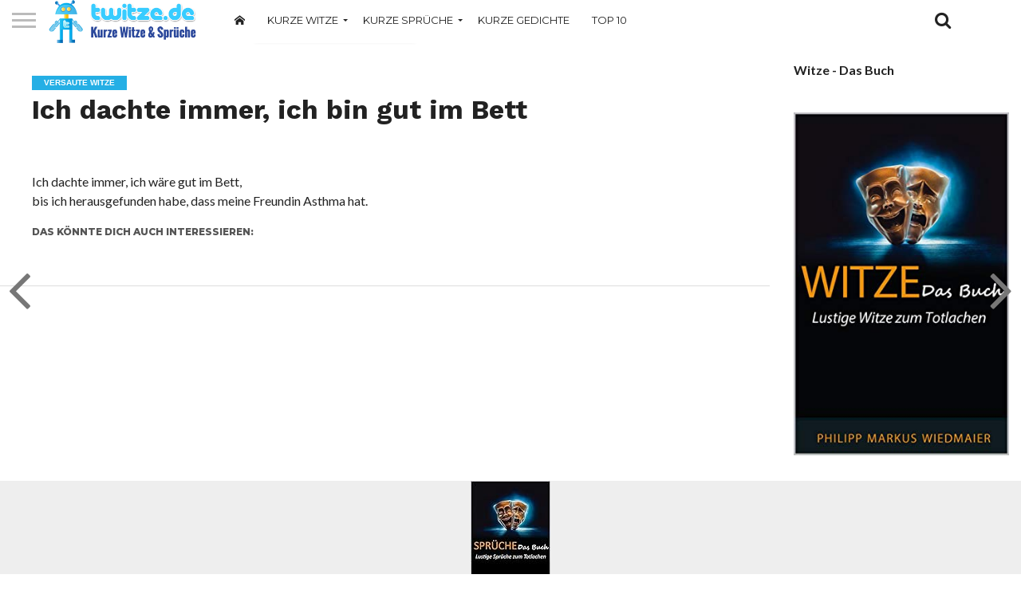

--- FILE ---
content_type: text/html; charset=UTF-8
request_url: https://www.twitze.de/ich-dachte-immer-ich-bin-gut-im-bett
body_size: 15205
content:
<!DOCTYPE html>
<html lang="de">
<head>
<meta charset="UTF-8" >
<meta name="viewport" id="viewport" content="width=device-width, initial-scale=1.0, maximum-scale=1.0, minimum-scale=1.0, user-scalable=no" />


<link rel="alternate" type="application/rss+xml" title="RSS 2.0" href="https://www.twitze.de/feed" />
<link rel="alternate" type="text/xml" title="RSS .92" href="https://www.twitze.de/feed/rss" />
<link rel="alternate" type="application/atom+xml" title="Atom 0.3" href="https://www.twitze.de/feed/atom" />
<link rel="pingback" href="https://www.twitze.de/xmlrpc.php" />


<meta property="og:type" content="article" />
<meta property="og:description" content="Ich dachte immer, ich wäre gut im Bett, bis ich herausgefunden habe, dass meine Freundin Asthma hat." />
<meta name="twitter:card" content="summary">
<meta name="twitter:url" content="https://www.twitze.de/ich-dachte-immer-ich-bin-gut-im-bett">
<meta name="twitter:title" content="Ich dachte immer, ich bin gut im Bett">
<meta name="twitter:description" content="Ich dachte immer, ich wäre gut im Bett, bis ich herausgefunden habe, dass meine Freundin Asthma hat.">


<title>Ich dachte immer, ich bin gut im Bett - Twitze</title>
<meta name='robots' content='max-image-preview:large' />

<!-- This site is optimized with the Yoast SEO plugin v9.0.2 - https://yoast.com/wordpress/plugins/seo/ -->
<meta name="description" content="Ich dachte immer, ich bin gut im Bett auf Twitze.de - Kurze Witze zum Totlachen!"/>
<meta name="robots" content="noindex,follow"/>
<script type='application/ld+json'>{"@context":"https:\/\/schema.org","@type":"BreadcrumbList","itemListElement":[{"@type":"ListItem","position":1,"item":{"@id":"https:\/\/www.twitze.de\/","name":"Twitze"}},{"@type":"ListItem","position":2,"item":{"@id":"https:\/\/www.twitze.de\/kurze\/versaute-witze","name":"Versaute Witze"}},{"@type":"ListItem","position":3,"item":{"@id":"https:\/\/www.twitze.de\/ich-dachte-immer-ich-bin-gut-im-bett","name":"Ich dachte immer, ich bin gut im Bett"}}]}</script>
<!-- / Yoast SEO plugin. -->

<link rel='dns-prefetch' href='//www.twitze.de' />
<link rel='dns-prefetch' href='//netdna.bootstrapcdn.com' />
<link rel='dns-prefetch' href='//fonts.googleapis.com' />
<link rel="alternate" type="application/rss+xml" title="Kurze Witze zum Totlachen | Twitze.de &raquo; Feed" href="https://www.twitze.de/feed" />
<link rel="alternate" type="application/rss+xml" title="Kurze Witze zum Totlachen | Twitze.de &raquo; Kommentar-Feed" href="https://www.twitze.de/comments/feed" />
<link rel="alternate" type="application/rss+xml" title="Kurze Witze zum Totlachen | Twitze.de &raquo; Ich dachte immer, ich bin gut im Bett-Kommentar-Feed" href="https://www.twitze.de/ich-dachte-immer-ich-bin-gut-im-bett/feed" />
<link rel="alternate" title="oEmbed (JSON)" type="application/json+oembed" href="https://www.twitze.de/wp-json/oembed/1.0/embed?url=https%3A%2F%2Fwww.twitze.de%2Fich-dachte-immer-ich-bin-gut-im-bett" />
<link rel="alternate" title="oEmbed (XML)" type="text/xml+oembed" href="https://www.twitze.de/wp-json/oembed/1.0/embed?url=https%3A%2F%2Fwww.twitze.de%2Fich-dachte-immer-ich-bin-gut-im-bett&#038;format=xml" />
<style id='wp-img-auto-sizes-contain-inline-css' type='text/css'>
img:is([sizes=auto i],[sizes^="auto," i]){contain-intrinsic-size:3000px 1500px}
/*# sourceURL=wp-img-auto-sizes-contain-inline-css */
</style>
<style id='wp-emoji-styles-inline-css' type='text/css'>

	img.wp-smiley, img.emoji {
		display: inline !important;
		border: none !important;
		box-shadow: none !important;
		height: 1em !important;
		width: 1em !important;
		margin: 0 0.07em !important;
		vertical-align: -0.1em !important;
		background: none !important;
		padding: 0 !important;
	}
/*# sourceURL=wp-emoji-styles-inline-css */
</style>
<style id='wp-block-library-inline-css' type='text/css'>
:root{--wp-block-synced-color:#7a00df;--wp-block-synced-color--rgb:122,0,223;--wp-bound-block-color:var(--wp-block-synced-color);--wp-editor-canvas-background:#ddd;--wp-admin-theme-color:#007cba;--wp-admin-theme-color--rgb:0,124,186;--wp-admin-theme-color-darker-10:#006ba1;--wp-admin-theme-color-darker-10--rgb:0,107,160.5;--wp-admin-theme-color-darker-20:#005a87;--wp-admin-theme-color-darker-20--rgb:0,90,135;--wp-admin-border-width-focus:2px}@media (min-resolution:192dpi){:root{--wp-admin-border-width-focus:1.5px}}.wp-element-button{cursor:pointer}:root .has-very-light-gray-background-color{background-color:#eee}:root .has-very-dark-gray-background-color{background-color:#313131}:root .has-very-light-gray-color{color:#eee}:root .has-very-dark-gray-color{color:#313131}:root .has-vivid-green-cyan-to-vivid-cyan-blue-gradient-background{background:linear-gradient(135deg,#00d084,#0693e3)}:root .has-purple-crush-gradient-background{background:linear-gradient(135deg,#34e2e4,#4721fb 50%,#ab1dfe)}:root .has-hazy-dawn-gradient-background{background:linear-gradient(135deg,#faaca8,#dad0ec)}:root .has-subdued-olive-gradient-background{background:linear-gradient(135deg,#fafae1,#67a671)}:root .has-atomic-cream-gradient-background{background:linear-gradient(135deg,#fdd79a,#004a59)}:root .has-nightshade-gradient-background{background:linear-gradient(135deg,#330968,#31cdcf)}:root .has-midnight-gradient-background{background:linear-gradient(135deg,#020381,#2874fc)}:root{--wp--preset--font-size--normal:16px;--wp--preset--font-size--huge:42px}.has-regular-font-size{font-size:1em}.has-larger-font-size{font-size:2.625em}.has-normal-font-size{font-size:var(--wp--preset--font-size--normal)}.has-huge-font-size{font-size:var(--wp--preset--font-size--huge)}.has-text-align-center{text-align:center}.has-text-align-left{text-align:left}.has-text-align-right{text-align:right}.has-fit-text{white-space:nowrap!important}#end-resizable-editor-section{display:none}.aligncenter{clear:both}.items-justified-left{justify-content:flex-start}.items-justified-center{justify-content:center}.items-justified-right{justify-content:flex-end}.items-justified-space-between{justify-content:space-between}.screen-reader-text{border:0;clip-path:inset(50%);height:1px;margin:-1px;overflow:hidden;padding:0;position:absolute;width:1px;word-wrap:normal!important}.screen-reader-text:focus{background-color:#ddd;clip-path:none;color:#444;display:block;font-size:1em;height:auto;left:5px;line-height:normal;padding:15px 23px 14px;text-decoration:none;top:5px;width:auto;z-index:100000}html :where(.has-border-color){border-style:solid}html :where([style*=border-top-color]){border-top-style:solid}html :where([style*=border-right-color]){border-right-style:solid}html :where([style*=border-bottom-color]){border-bottom-style:solid}html :where([style*=border-left-color]){border-left-style:solid}html :where([style*=border-width]){border-style:solid}html :where([style*=border-top-width]){border-top-style:solid}html :where([style*=border-right-width]){border-right-style:solid}html :where([style*=border-bottom-width]){border-bottom-style:solid}html :where([style*=border-left-width]){border-left-style:solid}html :where(img[class*=wp-image-]){height:auto;max-width:100%}:where(figure){margin:0 0 1em}html :where(.is-position-sticky){--wp-admin--admin-bar--position-offset:var(--wp-admin--admin-bar--height,0px)}@media screen and (max-width:600px){html :where(.is-position-sticky){--wp-admin--admin-bar--position-offset:0px}}

/*# sourceURL=wp-block-library-inline-css */
</style><style id='wp-block-heading-inline-css' type='text/css'>
h1:where(.wp-block-heading).has-background,h2:where(.wp-block-heading).has-background,h3:where(.wp-block-heading).has-background,h4:where(.wp-block-heading).has-background,h5:where(.wp-block-heading).has-background,h6:where(.wp-block-heading).has-background{padding:1.25em 2.375em}h1.has-text-align-left[style*=writing-mode]:where([style*=vertical-lr]),h1.has-text-align-right[style*=writing-mode]:where([style*=vertical-rl]),h2.has-text-align-left[style*=writing-mode]:where([style*=vertical-lr]),h2.has-text-align-right[style*=writing-mode]:where([style*=vertical-rl]),h3.has-text-align-left[style*=writing-mode]:where([style*=vertical-lr]),h3.has-text-align-right[style*=writing-mode]:where([style*=vertical-rl]),h4.has-text-align-left[style*=writing-mode]:where([style*=vertical-lr]),h4.has-text-align-right[style*=writing-mode]:where([style*=vertical-rl]),h5.has-text-align-left[style*=writing-mode]:where([style*=vertical-lr]),h5.has-text-align-right[style*=writing-mode]:where([style*=vertical-rl]),h6.has-text-align-left[style*=writing-mode]:where([style*=vertical-lr]),h6.has-text-align-right[style*=writing-mode]:where([style*=vertical-rl]){rotate:180deg}
/*# sourceURL=https://www.twitze.de/wp-includes/blocks/heading/style.min.css */
</style>
<style id='global-styles-inline-css' type='text/css'>
:root{--wp--preset--aspect-ratio--square: 1;--wp--preset--aspect-ratio--4-3: 4/3;--wp--preset--aspect-ratio--3-4: 3/4;--wp--preset--aspect-ratio--3-2: 3/2;--wp--preset--aspect-ratio--2-3: 2/3;--wp--preset--aspect-ratio--16-9: 16/9;--wp--preset--aspect-ratio--9-16: 9/16;--wp--preset--color--black: #000000;--wp--preset--color--cyan-bluish-gray: #abb8c3;--wp--preset--color--white: #ffffff;--wp--preset--color--pale-pink: #f78da7;--wp--preset--color--vivid-red: #cf2e2e;--wp--preset--color--luminous-vivid-orange: #ff6900;--wp--preset--color--luminous-vivid-amber: #fcb900;--wp--preset--color--light-green-cyan: #7bdcb5;--wp--preset--color--vivid-green-cyan: #00d084;--wp--preset--color--pale-cyan-blue: #8ed1fc;--wp--preset--color--vivid-cyan-blue: #0693e3;--wp--preset--color--vivid-purple: #9b51e0;--wp--preset--gradient--vivid-cyan-blue-to-vivid-purple: linear-gradient(135deg,rgb(6,147,227) 0%,rgb(155,81,224) 100%);--wp--preset--gradient--light-green-cyan-to-vivid-green-cyan: linear-gradient(135deg,rgb(122,220,180) 0%,rgb(0,208,130) 100%);--wp--preset--gradient--luminous-vivid-amber-to-luminous-vivid-orange: linear-gradient(135deg,rgb(252,185,0) 0%,rgb(255,105,0) 100%);--wp--preset--gradient--luminous-vivid-orange-to-vivid-red: linear-gradient(135deg,rgb(255,105,0) 0%,rgb(207,46,46) 100%);--wp--preset--gradient--very-light-gray-to-cyan-bluish-gray: linear-gradient(135deg,rgb(238,238,238) 0%,rgb(169,184,195) 100%);--wp--preset--gradient--cool-to-warm-spectrum: linear-gradient(135deg,rgb(74,234,220) 0%,rgb(151,120,209) 20%,rgb(207,42,186) 40%,rgb(238,44,130) 60%,rgb(251,105,98) 80%,rgb(254,248,76) 100%);--wp--preset--gradient--blush-light-purple: linear-gradient(135deg,rgb(255,206,236) 0%,rgb(152,150,240) 100%);--wp--preset--gradient--blush-bordeaux: linear-gradient(135deg,rgb(254,205,165) 0%,rgb(254,45,45) 50%,rgb(107,0,62) 100%);--wp--preset--gradient--luminous-dusk: linear-gradient(135deg,rgb(255,203,112) 0%,rgb(199,81,192) 50%,rgb(65,88,208) 100%);--wp--preset--gradient--pale-ocean: linear-gradient(135deg,rgb(255,245,203) 0%,rgb(182,227,212) 50%,rgb(51,167,181) 100%);--wp--preset--gradient--electric-grass: linear-gradient(135deg,rgb(202,248,128) 0%,rgb(113,206,126) 100%);--wp--preset--gradient--midnight: linear-gradient(135deg,rgb(2,3,129) 0%,rgb(40,116,252) 100%);--wp--preset--font-size--small: 13px;--wp--preset--font-size--medium: 20px;--wp--preset--font-size--large: 36px;--wp--preset--font-size--x-large: 42px;--wp--preset--spacing--20: 0.44rem;--wp--preset--spacing--30: 0.67rem;--wp--preset--spacing--40: 1rem;--wp--preset--spacing--50: 1.5rem;--wp--preset--spacing--60: 2.25rem;--wp--preset--spacing--70: 3.38rem;--wp--preset--spacing--80: 5.06rem;--wp--preset--shadow--natural: 6px 6px 9px rgba(0, 0, 0, 0.2);--wp--preset--shadow--deep: 12px 12px 50px rgba(0, 0, 0, 0.4);--wp--preset--shadow--sharp: 6px 6px 0px rgba(0, 0, 0, 0.2);--wp--preset--shadow--outlined: 6px 6px 0px -3px rgb(255, 255, 255), 6px 6px rgb(0, 0, 0);--wp--preset--shadow--crisp: 6px 6px 0px rgb(0, 0, 0);}:where(.is-layout-flex){gap: 0.5em;}:where(.is-layout-grid){gap: 0.5em;}body .is-layout-flex{display: flex;}.is-layout-flex{flex-wrap: wrap;align-items: center;}.is-layout-flex > :is(*, div){margin: 0;}body .is-layout-grid{display: grid;}.is-layout-grid > :is(*, div){margin: 0;}:where(.wp-block-columns.is-layout-flex){gap: 2em;}:where(.wp-block-columns.is-layout-grid){gap: 2em;}:where(.wp-block-post-template.is-layout-flex){gap: 1.25em;}:where(.wp-block-post-template.is-layout-grid){gap: 1.25em;}.has-black-color{color: var(--wp--preset--color--black) !important;}.has-cyan-bluish-gray-color{color: var(--wp--preset--color--cyan-bluish-gray) !important;}.has-white-color{color: var(--wp--preset--color--white) !important;}.has-pale-pink-color{color: var(--wp--preset--color--pale-pink) !important;}.has-vivid-red-color{color: var(--wp--preset--color--vivid-red) !important;}.has-luminous-vivid-orange-color{color: var(--wp--preset--color--luminous-vivid-orange) !important;}.has-luminous-vivid-amber-color{color: var(--wp--preset--color--luminous-vivid-amber) !important;}.has-light-green-cyan-color{color: var(--wp--preset--color--light-green-cyan) !important;}.has-vivid-green-cyan-color{color: var(--wp--preset--color--vivid-green-cyan) !important;}.has-pale-cyan-blue-color{color: var(--wp--preset--color--pale-cyan-blue) !important;}.has-vivid-cyan-blue-color{color: var(--wp--preset--color--vivid-cyan-blue) !important;}.has-vivid-purple-color{color: var(--wp--preset--color--vivid-purple) !important;}.has-black-background-color{background-color: var(--wp--preset--color--black) !important;}.has-cyan-bluish-gray-background-color{background-color: var(--wp--preset--color--cyan-bluish-gray) !important;}.has-white-background-color{background-color: var(--wp--preset--color--white) !important;}.has-pale-pink-background-color{background-color: var(--wp--preset--color--pale-pink) !important;}.has-vivid-red-background-color{background-color: var(--wp--preset--color--vivid-red) !important;}.has-luminous-vivid-orange-background-color{background-color: var(--wp--preset--color--luminous-vivid-orange) !important;}.has-luminous-vivid-amber-background-color{background-color: var(--wp--preset--color--luminous-vivid-amber) !important;}.has-light-green-cyan-background-color{background-color: var(--wp--preset--color--light-green-cyan) !important;}.has-vivid-green-cyan-background-color{background-color: var(--wp--preset--color--vivid-green-cyan) !important;}.has-pale-cyan-blue-background-color{background-color: var(--wp--preset--color--pale-cyan-blue) !important;}.has-vivid-cyan-blue-background-color{background-color: var(--wp--preset--color--vivid-cyan-blue) !important;}.has-vivid-purple-background-color{background-color: var(--wp--preset--color--vivid-purple) !important;}.has-black-border-color{border-color: var(--wp--preset--color--black) !important;}.has-cyan-bluish-gray-border-color{border-color: var(--wp--preset--color--cyan-bluish-gray) !important;}.has-white-border-color{border-color: var(--wp--preset--color--white) !important;}.has-pale-pink-border-color{border-color: var(--wp--preset--color--pale-pink) !important;}.has-vivid-red-border-color{border-color: var(--wp--preset--color--vivid-red) !important;}.has-luminous-vivid-orange-border-color{border-color: var(--wp--preset--color--luminous-vivid-orange) !important;}.has-luminous-vivid-amber-border-color{border-color: var(--wp--preset--color--luminous-vivid-amber) !important;}.has-light-green-cyan-border-color{border-color: var(--wp--preset--color--light-green-cyan) !important;}.has-vivid-green-cyan-border-color{border-color: var(--wp--preset--color--vivid-green-cyan) !important;}.has-pale-cyan-blue-border-color{border-color: var(--wp--preset--color--pale-cyan-blue) !important;}.has-vivid-cyan-blue-border-color{border-color: var(--wp--preset--color--vivid-cyan-blue) !important;}.has-vivid-purple-border-color{border-color: var(--wp--preset--color--vivid-purple) !important;}.has-vivid-cyan-blue-to-vivid-purple-gradient-background{background: var(--wp--preset--gradient--vivid-cyan-blue-to-vivid-purple) !important;}.has-light-green-cyan-to-vivid-green-cyan-gradient-background{background: var(--wp--preset--gradient--light-green-cyan-to-vivid-green-cyan) !important;}.has-luminous-vivid-amber-to-luminous-vivid-orange-gradient-background{background: var(--wp--preset--gradient--luminous-vivid-amber-to-luminous-vivid-orange) !important;}.has-luminous-vivid-orange-to-vivid-red-gradient-background{background: var(--wp--preset--gradient--luminous-vivid-orange-to-vivid-red) !important;}.has-very-light-gray-to-cyan-bluish-gray-gradient-background{background: var(--wp--preset--gradient--very-light-gray-to-cyan-bluish-gray) !important;}.has-cool-to-warm-spectrum-gradient-background{background: var(--wp--preset--gradient--cool-to-warm-spectrum) !important;}.has-blush-light-purple-gradient-background{background: var(--wp--preset--gradient--blush-light-purple) !important;}.has-blush-bordeaux-gradient-background{background: var(--wp--preset--gradient--blush-bordeaux) !important;}.has-luminous-dusk-gradient-background{background: var(--wp--preset--gradient--luminous-dusk) !important;}.has-pale-ocean-gradient-background{background: var(--wp--preset--gradient--pale-ocean) !important;}.has-electric-grass-gradient-background{background: var(--wp--preset--gradient--electric-grass) !important;}.has-midnight-gradient-background{background: var(--wp--preset--gradient--midnight) !important;}.has-small-font-size{font-size: var(--wp--preset--font-size--small) !important;}.has-medium-font-size{font-size: var(--wp--preset--font-size--medium) !important;}.has-large-font-size{font-size: var(--wp--preset--font-size--large) !important;}.has-x-large-font-size{font-size: var(--wp--preset--font-size--x-large) !important;}
/*# sourceURL=global-styles-inline-css */
</style>

<style id='classic-theme-styles-inline-css' type='text/css'>
/*! This file is auto-generated */
.wp-block-button__link{color:#fff;background-color:#32373c;border-radius:9999px;box-shadow:none;text-decoration:none;padding:calc(.667em + 2px) calc(1.333em + 2px);font-size:1.125em}.wp-block-file__button{background:#32373c;color:#fff;text-decoration:none}
/*# sourceURL=/wp-includes/css/classic-themes.min.css */
</style>
<link rel='stylesheet' id='default-icon-styles-css' href='https://www.twitze.de/wp-content/plugins/svg-vector-icon-plugin/public/../admin/css/wordpress-svg-icon-plugin-style.min.css?ver=6.9' type='text/css' media='all' />
<link rel='stylesheet' id='mvp-reset-css' href='https://www.twitze.de/wp-content/themes/flex-mag/css/reset.css?ver=6.9' type='text/css' media='all' />
<link rel='stylesheet' id='mvp-fontawesome-css' href='//netdna.bootstrapcdn.com/font-awesome/4.7.0/css/font-awesome.css?ver=6.9' type='text/css' media='all' />
<link rel='stylesheet' id='mvp-style-css' href='https://www.twitze.de/wp-content/themes/flex-mag/style.css?ver=6.9' type='text/css' media='all' />
<link rel='stylesheet' id='mvp-fonts-css' href='//fonts.googleapis.com/css?family=Oswald%3A400%2C700%7CLato%3A400%2C700%7CWork+Sans%3A900%7CMontserrat%3A400%2C700%7COpen+Sans%3A800%7CPlayfair+Display%3A400%2C700%2C900%7CQuicksand%7CRaleway%3A200%2C400%2C700%7CRoboto+Slab%3A400%2C700%7CWork+Sans%3A100%2C200%2C300%2C400%2C500%2C600%2C700%2C800%2C900%7CMontserrat%3A100%2C200%2C300%2C400%2C500%2C600%2C700%2C800%2C900%7CWork+Sans%3A100%2C200%2C300%2C400%2C500%2C600%2C700%2C800%2C900%7CLato%3A100%2C200%2C300%2C400%2C500%2C600%2C700%2C800%2C900%7CMontserrat%3A100%2C200%2C300%2C400%2C500%2C600%2C700%2C800%2C900%26subset%3Dlatin%2Clatin-ext%2Ccyrillic%2Ccyrillic-ext%2Cgreek-ext%2Cgreek%2Cvietnamese' type='text/css' media='all' />
<link rel='stylesheet' id='mvp-style-entertainment-css' href='https://www.twitze.de/wp-content/themes/flex-mag/css/style-entertainment.css?ver=6.9' type='text/css' media='all' />
<link rel='stylesheet' id='mvp-media-queries-css' href='https://www.twitze.de/wp-content/themes/flex-mag/css/media-queries.css?ver=6.9' type='text/css' media='all' />
<link rel='stylesheet' id='arpw-style-css' href='https://www.twitze.de/wp-content/plugins/advanced-random-posts-widget/assets/css/arpw-frontend.css?ver=6.9' type='text/css' media='all' />
<script type="text/javascript" src="https://www.twitze.de/wp-includes/js/jquery/jquery.min.js?ver=3.7.1" id="jquery-core-js"></script>
<script type="text/javascript" src="https://www.twitze.de/wp-includes/js/jquery/jquery-migrate.min.js?ver=3.4.1" id="jquery-migrate-js"></script>
<link rel="https://api.w.org/" href="https://www.twitze.de/wp-json/" /><link rel="alternate" title="JSON" type="application/json" href="https://www.twitze.de/wp-json/wp/v2/posts/3821" /><link rel="EditURI" type="application/rsd+xml" title="RSD" href="https://www.twitze.de/xmlrpc.php?rsd" />
<meta name="generator" content="WordPress 6.9" />
<link rel='shortlink' href='https://www.twitze.de/?p=3821' />

<style type='text/css'>

#wallpaper {
	background: url() no-repeat 50% 0;
	}
body,
.blog-widget-text p,
.feat-widget-text p,
.post-info-right,
span.post-excerpt,
span.feat-caption,
span.soc-count-text,
#content-main p,
#commentspopup .comments-pop,
.archive-list-text p,
.author-box-bot p,
#post-404 p,
.foot-widget,
#home-feat-text p,
.feat-top2-left-text p,
.feat-wide1-text p,
.feat-wide4-text p,
#content-main table,
.foot-copy p,
.video-main-text p {
	font-family: 'Lato', sans-serif;
	}

a,
a:visited,
.post-info-name a {
	color: #0000FF;
	}

a:hover {
	color: #8a20bf;
	}

.fly-but-wrap,
span.feat-cat,
span.post-head-cat,
.prev-next-text a,
.prev-next-text a:visited,
.prev-next-text a:hover {
	background: #0000FF;
	}

.fly-but-wrap {
	background: #0000FF;
	}

.fly-but-wrap span {
	background: #ffffff;
	}

.woocommerce .star-rating span:before {
	color: #0000FF;
	}

.woocommerce .widget_price_filter .ui-slider .ui-slider-range,
.woocommerce .widget_price_filter .ui-slider .ui-slider-handle {
	background-color: #0000FF;
	}

.woocommerce span.onsale,
.woocommerce #respond input#submit.alt,
.woocommerce a.button.alt,
.woocommerce button.button.alt,
.woocommerce input.button.alt,
.woocommerce #respond input#submit.alt:hover,
.woocommerce a.button.alt:hover,
.woocommerce button.button.alt:hover,
.woocommerce input.button.alt:hover {
	background-color: #0000FF;
	}

span.post-header {
	border-top: 4px solid #0000FF;
	}

#main-nav-wrap,
nav.main-menu-wrap,
.nav-logo,
.nav-right-wrap,
.nav-menu-out,
.nav-logo-out,
#head-main-top {
	-webkit-backface-visibility: hidden;
	background: #eb0254;
	}

nav.main-menu-wrap ul li a,
.nav-menu-out:hover ul li:hover a,
.nav-menu-out:hover span.nav-search-but:hover i,
.nav-menu-out:hover span.nav-soc-but:hover i,
span.nav-search-but i,
span.nav-soc-but i {
	color: #0000FF;
	}

.nav-menu-out:hover li.menu-item-has-children:hover a:after,
nav.main-menu-wrap ul li.menu-item-has-children a:after {
	border-color: #0000FF transparent transparent transparent;
	}

.nav-menu-out:hover ul li a,
.nav-menu-out:hover span.nav-search-but i,
.nav-menu-out:hover span.nav-soc-but i {
	color: #8a20bf;
	}

.nav-menu-out:hover li.menu-item-has-children a:after {
	border-color: #8a20bf transparent transparent transparent;
	}

.nav-menu-out:hover ul li ul.mega-list li a,
.side-list-text p,
.row-widget-text p,
.blog-widget-text h2,
.feat-widget-text h2,
.archive-list-text h2,
h2.author-list-head a,
.mvp-related-text a {
	color: #0000FF;
	}

ul.mega-list li:hover a,
ul.side-list li:hover .side-list-text p,
ul.row-widget-list li:hover .row-widget-text p,
ul.blog-widget-list li:hover .blog-widget-text h2,
.feat-widget-wrap:hover .feat-widget-text h2,
ul.archive-list li:hover .archive-list-text h2,
ul.archive-col-list li:hover .archive-list-text h2,
h2.author-list-head a:hover,
.mvp-related-posts ul li:hover .mvp-related-text a {
	color: #8a20bf !important;
	}

span.more-posts-text,
a.inf-more-but,
#comments-button a,
#comments-button span.comment-but-text {
	border: 1px solid #0000FF;
	}

span.more-posts-text,
a.inf-more-but,
#comments-button a,
#comments-button span.comment-but-text {
	color: #0000FF !important;
	}

#comments-button a:hover,
#comments-button span.comment-but-text:hover,
a.inf-more-but:hover,
span.more-posts-text:hover {
	background: #0000FF;
	}

nav.main-menu-wrap ul li a,
ul.col-tabs li a,
nav.fly-nav-menu ul li a,
.foot-menu .menu li a {
	font-family: 'Montserrat', sans-serif;
	}

.feat-top2-right-text h2,
.side-list-text p,
.side-full-text p,
.row-widget-text p,
.feat-widget-text h2,
.blog-widget-text h2,
.prev-next-text a,
.prev-next-text a:visited,
.prev-next-text a:hover,
span.post-header,
.archive-list-text h2,
#woo-content h1.page-title,
.woocommerce div.product .product_title,
.woocommerce ul.products li.product h3,
.video-main-text h2,
.mvp-related-text a {
	font-family: 'Montserrat', sans-serif;
	}

.feat-wide-sub-text h2,
#home-feat-text h2,
.feat-top2-left-text h2,
.feat-wide1-text h2,
.feat-wide4-text h2,
.feat-wide5-text h2,
h1.post-title,
#content-main h1.post-title,
#post-404 h1,
h1.post-title-wide,
#content-main blockquote p,
#commentspopup #content-main h1 {
	font-family: 'Work Sans', sans-serif;
	}

h3.home-feat-title,
h3.side-list-title,
#infscr-loading,
.score-nav-menu select,
h1.cat-head,
h1.arch-head,
h2.author-list-head,
h3.foot-head,
.woocommerce ul.product_list_widget span.product-title,
.woocommerce ul.product_list_widget li a,
.woocommerce #reviews #comments ol.commentlist li .comment-text p.meta,
.woocommerce .related h2,
.woocommerce div.product .woocommerce-tabs .panel h2,
.woocommerce div.product .product_title,
#content-main h1,
#content-main h2,
#content-main h3,
#content-main h4,
#content-main h5,
#content-main h6 {
	font-family: 'Work Sans', sans-serif;
	}

</style>
	
<style type="text/css">


.post-cont-out,
.post-cont-in {
	margin-right: 0;
	}
.home-wrap-out2,
.home-wrap-in2 {
	margin-left: 0;
	}
@media screen and (max-width: 1099px) and (min-width: 768px) {
	.col-tabs-wrap {
		display: none;
		}
	.home .tabs-top-marg {
		margin-top: 50px !important;
		}
	.home .fixed {
		-webkit-box-shadow: 0 2px 3px 0 rgba(0,0,0,0.3);
	 	   -moz-box-shadow: 0 2px 3px 0 rgba(0,0,0,0.3);
	  	    -ms-box-shadow: 0 2px 3px 0 rgba(0,0,0,0.3);
	   	     -o-box-shadow: 0 2px 3px 0 rgba(0,0,0,0.3);
			box-shadow: 0 2px 3px 0 rgba(0,0,0,0.3);
		}
}
@media screen and (max-width: 767px) {
	ul.col-tabs li.latest-col-tab {
		display: none;
		}
	ul.col-tabs li {
		width: 50%;
		}
}








	
	.feat-info-views {
		display: none;
	}

#ch2 {
margin-bottom:15px;
margin-top:15px;
}

#clist {
list-style-type:disc;
padding-left:15px;
padding-bottom:10px;
}

#plist {
text-align: justify;
margin-bottom:15px;
}

#cimg {
  padding: 3px;
border: 0px solid #e6e6e6;
text-align:center;
 }

#tabss {
margin-top: 20px;
 }

#hrlist {
  background-color: #e6e6e6;
  border: 0;
  height: 1px;
  margin-bottom: 20px; }</style>

<link rel="pingback" href="https://www.twitze.de/xmlrpc.php">
<style type="text/css"></style>
<style>
.synved-social-resolution-single {
display: inline-block;
}
.synved-social-resolution-normal {
display: inline-block;
}
.synved-social-resolution-hidef {
display: none;
}

@media only screen and (min--moz-device-pixel-ratio: 2),
only screen and (-o-min-device-pixel-ratio: 2/1),
only screen and (-webkit-min-device-pixel-ratio: 2),
only screen and (min-device-pixel-ratio: 2),
only screen and (min-resolution: 2dppx),
only screen and (min-resolution: 192dpi) {
	.synved-social-resolution-normal {
	display: none;
	}
	.synved-social-resolution-hidef {
	display: inline-block;
	}
}
</style>		<style type="text/css" id="wp-custom-css">
			#ch2 {
margin-bottom:15px;
margin-top:15px;
	padding-left:25px;
}

#clist {
list-style-type:disc;
	padding-left:25px;
padding-bottom:10px;
	line-height:1.5
}

#plist {
text-align: justify;
margin-bottom:15px;
	padding-left:25px;
	line-height:1.5
}

#cimg {
  padding: 3px;
border: 0px solid #e6e6e6;
text-align:center;
	
 }

#tabss {
margin-top: 20px;
 }

#hrlist {
  background-color: #e6e6e6;
  border: 0;
  height: 1px;
  margin-bottom: 20px; }		</style>
		<script async src="//pagead2.googlesyndication.com/pagead/js/adsbygoogle.js"></script>
<script>
  (adsbygoogle = window.adsbygoogle || []).push({
    google_ad_client: "ca-pub-7379025362952610",
    enable_page_level_ads: true
  });
</script>
	<script async src="https://fundingchoicesmessages.google.com/i/pub-7379025362952610?ers=1"></script><script>(function() {function signalGooglefcPresent() {if (!window.frames['googlefcPresent']) {if (document.body) {const iframe = document.createElement('iframe'); iframe.style = 'width: 0; height: 0; border: none; z-index: -1000; left: -1000px; top: -1000px;'; iframe.style.display = 'none'; iframe.name = 'googlefcPresent'; document.body.appendChild(iframe);} else {setTimeout(signalGooglefcPresent, 0);}}}signalGooglefcPresent();})();</script>
</head>

<body class="wp-singular post-template-default single single-post postid-3821 single-format-standard wp-custom-logo wp-embed-responsive wp-theme-flex-mag">
	<div id="site" class="left relative">
		<div id="site-wrap" class="left relative">
						<div id="fly-wrap">
	<div class="fly-wrap-out">
		<div class="fly-side-wrap">
			<ul class="fly-bottom-soc left relative">
																																					<li class="rss-soc">
						<a href="https://www.twitze.de/feed/rss" target="_blank">
						<i class="fa fa-rss fa-2"></i>
						</a>
					</li>
							</ul>
		</div><!--fly-side-wrap-->
		<div class="fly-wrap-in">
			<div id="fly-menu-wrap">
				<nav class="fly-nav-menu left relative">
					<div class="menu-twitze-container"><ul id="menu-twitze" class="menu"><li id="menu-item-4990" class="menu-item menu-item-type-custom menu-item-object-custom menu-item-home menu-item-4990"><a href="https://www.twitze.de"><span data-icon=""></span></a></li>
<li id="menu-item-4872" class="menu-item menu-item-type-custom menu-item-object-custom menu-item-home menu-item-has-children menu-item-4872"><a href="https://www.twitze.de">Kurze Witze</a>
<ul class="sub-menu">
	<li id="menu-item-5711" class="menu-item menu-item-type-custom menu-item-object-custom menu-item-5711"><a href="https://amzn.to/2YBs3ba">Witze &#8211; Das Buch</a></li>
	<li id="menu-item-4881" class="menu-item menu-item-type-custom menu-item-object-custom menu-item-4881"><a href="https://www.twitze.de/kurze/arzt-witze">Arztwitze</a></li>
	<li id="menu-item-4883" class="menu-item menu-item-type-custom menu-item-object-custom menu-item-4883"><a href="https://www.twitze.de/kurze/auto-witze">Autowitze</a></li>
	<li id="menu-item-4886" class="menu-item menu-item-type-custom menu-item-object-custom menu-item-4886"><a href="https://www.twitze.de/kurze/beste-witze">Beste Witze</a></li>
	<li id="menu-item-4888" class="menu-item menu-item-type-custom menu-item-object-custom menu-item-4888"><a href="https://www.twitze.de/kurze/blondinenwitze">Blondinenwitze</a></li>
	<li id="menu-item-4889" class="menu-item menu-item-type-custom menu-item-object-custom menu-item-4889"><a href="https://www.twitze.de/kurze/boese-witze">Böse Witze</a></li>
	<li id="menu-item-4895" class="menu-item menu-item-type-custom menu-item-object-custom menu-item-4895"><a href="https://www.twitze.de/kurze/computerwitze">Computerwitze</a></li>
	<li id="menu-item-4897" class="menu-item menu-item-type-custom menu-item-object-custom menu-item-4897"><a href="https://www.twitze.de/kurze/coole-witze">Coole Witze</a></li>
	<li id="menu-item-4898" class="menu-item menu-item-type-custom menu-item-object-custom menu-item-4898"><a href="https://www.twitze.de/kurze/deine-mutter-witze-mudda-sprueche">Deine Mutter Witze</a></li>
	<li id="menu-item-4903" class="menu-item menu-item-type-custom menu-item-object-custom menu-item-4903"><a href="https://www.twitze.de/kurze/englische-witze">Englische Witze</a></li>
	<li id="menu-item-4909" class="menu-item menu-item-type-custom menu-item-object-custom menu-item-4909"><a href="https://www.twitze.de/kurze/flachwitze">Flachwitze</a></li>
	<li id="menu-item-4912" class="menu-item menu-item-type-custom menu-item-object-custom menu-item-4912"><a href="https://www.twitze.de/kurze/frauen-witze">Frauenwitze</a></li>
	<li id="menu-item-4914" class="menu-item menu-item-type-custom menu-item-object-custom menu-item-4914"><a href="https://www.twitze.de/kurze/fritzchen-witze">Fritzchen Witze</a></li>
	<li id="menu-item-5732" class="menu-item menu-item-type-taxonomy menu-item-object-category menu-item-5732"><a href="https://www.twitze.de/kurze/fussballwitze">Fußballwitze</a></li>
	<li id="menu-item-4874" class="menu-item menu-item-type-custom menu-item-object-custom menu-item-4874"><a href="https://www.twitze.de/kurze/kinder-witze">Kinderwitze</a></li>
	<li id="menu-item-4937" class="menu-item menu-item-type-custom menu-item-object-custom menu-item-4937"><a href="https://www.twitze.de/kurze/liebeswitze">Liebeswitze</a></li>
	<li id="menu-item-4941" class="menu-item menu-item-type-custom menu-item-object-custom menu-item-4941"><a href="https://www.twitze.de/kurze/makabere-witze">Makabere Witze</a></li>
	<li id="menu-item-4944" class="menu-item menu-item-type-custom menu-item-object-custom menu-item-4944"><a href="https://www.twitze.de/kurze/maenner-witze">Männerwitze</a></li>
	<li id="menu-item-4951" class="menu-item menu-item-type-custom menu-item-object-custom menu-item-4951"><a href="https://www.twitze.de/kurze/perverse-witze">Perverse Witze</a></li>
	<li id="menu-item-4955" class="menu-item menu-item-type-custom menu-item-object-custom menu-item-4955"><a href="https://www.twitze.de/kurze/politische-witze">Politische Witze</a></li>
	<li id="menu-item-4959" class="menu-item menu-item-type-custom menu-item-object-custom menu-item-4959"><a href="https://www.twitze.de/kurze/religioese-witze">Religiöse Witze</a></li>
	<li id="menu-item-4960" class="menu-item menu-item-type-custom menu-item-object-custom menu-item-4960"><a href="https://www.twitze.de/kurze/russenwitze">Russenwitze</a></li>
	<li id="menu-item-4963" class="menu-item menu-item-type-custom menu-item-object-custom menu-item-4963"><a href="https://www.twitze.de/kurze/schlechte-witze">Schlechte Witze</a></li>
	<li id="menu-item-4965" class="menu-item menu-item-type-custom menu-item-object-custom menu-item-4965"><a href="https://www.twitze.de/kurze/schuelerwitze">Schülerwitze</a></li>
	<li id="menu-item-4975" class="menu-item menu-item-type-custom menu-item-object-custom menu-item-4975"><a href="https://www.twitze.de/kurze/tierwitze">Tierwitze</a></li>
	<li id="menu-item-4981" class="menu-item menu-item-type-custom menu-item-object-custom menu-item-4981"><a href="https://www.twitze.de/kurze/versaute-witze">Versaute Witze</a></li>
	<li id="menu-item-4986" class="menu-item menu-item-type-custom menu-item-object-custom menu-item-4986"><a href="https://www.twitze.de/kurze/witze-ueber-deutsche">Witze über Deutsche</a></li>
</ul>
</li>
<li id="menu-item-4873" class="menu-item menu-item-type-custom menu-item-object-custom menu-item-has-children menu-item-4873"><a href="https://www.twitze.de/kurze/lustige-sprueche">Kurze Sprüche</a>
<ul class="sub-menu">
	<li id="menu-item-5710" class="menu-item menu-item-type-custom menu-item-object-custom menu-item-5710"><a href="https://amzn.to/47ux1LA">Sprüche &#8211; Das Buch</a></li>
	<li id="menu-item-4938" class="menu-item menu-item-type-custom menu-item-object-custom menu-item-4938"><a href="https://www.twitze.de/kurze/lustige-abschiedssprueche">Abschiedssprüche</a></li>
	<li id="menu-item-4877" class="menu-item menu-item-type-custom menu-item-object-custom menu-item-4877"><a href="https://www.twitze.de/kurze/anmachsprueche">Anmachsprüche</a></li>
	<li id="menu-item-4880" class="menu-item menu-item-type-custom menu-item-object-custom menu-item-4880"><a href="https://www.twitze.de/kurze/arrogante-sprueche">Arrogante Sprüche</a></li>
	<li id="menu-item-4894" class="menu-item menu-item-type-custom menu-item-object-custom menu-item-4894"><a href="https://www.twitze.de/kurze/chuck-norris-sprueche">Chuck Norris Sprüche</a></li>
	<li id="menu-item-4896" class="menu-item menu-item-type-custom menu-item-object-custom menu-item-4896"><a href="https://www.twitze.de/kurze/coole-sprueche">Coole Sprüche</a></li>
	<li id="menu-item-4904" class="menu-item menu-item-type-custom menu-item-object-custom menu-item-4904"><a href="https://www.twitze.de/kurze/facebook-sprueche">Facebook Sprüche</a></li>
	<li id="menu-item-4906" class="menu-item menu-item-type-custom menu-item-object-custom menu-item-4906"><a href="https://www.twitze.de/kurze/fertigmachsprueche">Fertigmachsprüche</a></li>
	<li id="menu-item-4913" class="menu-item menu-item-type-custom menu-item-object-custom menu-item-4913"><a href="https://www.twitze.de/kurze/freche-sprueche">Freche Sprüche</a></li>
	<li id="menu-item-4916" class="menu-item menu-item-type-custom menu-item-object-custom menu-item-4916"><a href="https://www.twitze.de/kurze/galgenhumor">Galgenhumor</a></li>
	<li id="menu-item-4921" class="menu-item menu-item-type-custom menu-item-object-custom menu-item-4921"><a href="https://www.twitze.de/kurze/gute-nacht-sprueche">Gute Nacht Sprüche</a></li>
	<li id="menu-item-4923" class="menu-item menu-item-type-custom menu-item-object-custom menu-item-4923"><a href="https://www.twitze.de/kurze/guten-morgen-sprueche">Guten Morgen Sprüche</a></li>
	<li id="menu-item-4926" class="menu-item menu-item-type-custom menu-item-object-custom menu-item-4926"><a href="https://www.twitze.de/kurze/hochzeitssprueche">Hochzeitssprüche</a></li>
	<li id="menu-item-4933" class="menu-item menu-item-type-custom menu-item-object-custom menu-item-4933"><a href="https://www.twitze.de/kurze/kurze-lustige-trinksprueche">Lustige Trinksprüche</a></li>
	<li id="menu-item-4940" class="menu-item menu-item-type-custom menu-item-object-custom menu-item-4940"><a href="https://www.twitze.de/kurze/lustige-weisheiten">Lustige Weisheiten</a></li>
	<li id="menu-item-4942" class="menu-item menu-item-type-custom menu-item-object-custom menu-item-4942"><a href="https://www.twitze.de/kurze/manchmal-wenn-mir-langweilig-ist">Manchmal, wenn mir langweilig ist</a></li>
	<li id="menu-item-4947" class="menu-item menu-item-type-custom menu-item-object-custom menu-item-4947"><a href="https://www.twitze.de/kurze/motivationssprueche">Motivationssprüche</a></li>
	<li id="menu-item-4962" class="menu-item menu-item-type-custom menu-item-object-custom menu-item-4962"><a href="https://www.twitze.de/kurze/saufwitze-trinkwitze">Saufsprüche</a></li>
	<li id="menu-item-4967" class="menu-item menu-item-type-custom menu-item-object-custom menu-item-4967"><a href="https://www.twitze.de/kurze/schwarzer-humor">Schwarzer Humor</a></li>
	<li id="menu-item-4976" class="menu-item menu-item-type-custom menu-item-object-custom menu-item-4976"><a href="https://www.twitze.de/kurze/top-sprueche">Top Sprüche</a></li>
	<li id="menu-item-4977" class="menu-item menu-item-type-custom menu-item-object-custom menu-item-4977"><a href="https://www.twitze.de/kurze/twitter-sprueche">Twitter Sprüche</a></li>
	<li id="menu-item-4980" class="menu-item menu-item-type-custom menu-item-object-custom menu-item-4980"><a href="https://www.twitze.de/kurze/versaute-sprueche">Versaute Sprüche</a></li>
	<li id="menu-item-4984" class="menu-item menu-item-type-custom menu-item-object-custom menu-item-4984"><a href="https://www.twitze.de/kurze/whatsapp-status-sprueche">Whatsapp Sprüche</a></li>
	<li id="menu-item-4988" class="menu-item menu-item-type-custom menu-item-object-custom menu-item-4988"><a href="https://www.twitze.de/kurze/zweideutige-sprueche">Zweideutige Sprüche</a></li>
</ul>
</li>
<li id="menu-item-4932" class="menu-item menu-item-type-custom menu-item-object-custom menu-item-4932"><a href="https://www.twitze.de/kurze/kurze-lustige-gedichte">Kurze Gedichte</a></li>
<li id="menu-item-4989" class="menu-item menu-item-type-custom menu-item-object-custom menu-item-4989"><a href="https://www.twitze.de/top-10-witze">Top 10</a></li>
</ul></div>				</nav>
			</div><!--fly-menu-wrap-->
		</div><!--fly-wrap-in-->
	</div><!--fly-wrap-out-->
</div><!--fly-wrap-->			<div id="head-main-wrap" class="left relative">
				<div id="head-main-top" class="left relative">
																														</div><!--head-main-top-->
				<div id="main-nav-wrap">
					<div class="nav-out">
						<div class="nav-in">
							<div id="main-nav-cont" class="left" itemscope itemtype="http://schema.org/Organization">
								<div class="nav-logo-out">
									<div class="nav-left-wrap left relative">
										<div class="fly-but-wrap left relative">
											<span></span>
											<span></span>
											<span></span>
											<span></span>
										</div><!--fly-but-wrap-->
																					<div class="nav-logo left">
																									<a itemprop="url" href="https://www.twitze.de/"><img itemprop="logo" src="https://www.twitze.de/gfx/twitze-kurze-witze.png" alt="Kurze Witze zum Totlachen | Twitze.de" data-rjs="2" /></a>
																																					<h2 class="mvp-logo-title">Kurze Witze zum Totlachen | Twitze.de</h2>
																							</div><!--nav-logo-->
																			</div><!--nav-left-wrap-->
									<div class="nav-logo-in">
										<div class="nav-menu-out">
											<div class="nav-menu-in">
												<nav class="main-menu-wrap left">
													<div class="menu-twitze-container"><ul id="menu-twitze-1" class="menu"><li class="menu-item menu-item-type-custom menu-item-object-custom menu-item-home menu-item-4990"><a href="https://www.twitze.de"><span data-icon=""></span></a></li>
<li class="menu-item menu-item-type-custom menu-item-object-custom menu-item-home menu-item-has-children menu-item-4872"><a href="https://www.twitze.de">Kurze Witze</a>
<ul class="sub-menu">
	<li class="menu-item menu-item-type-custom menu-item-object-custom menu-item-5711"><a href="https://amzn.to/2YBs3ba">Witze &#8211; Das Buch</a></li>
	<li class="menu-item menu-item-type-custom menu-item-object-custom menu-item-4881"><a href="https://www.twitze.de/kurze/arzt-witze">Arztwitze</a></li>
	<li class="menu-item menu-item-type-custom menu-item-object-custom menu-item-4883"><a href="https://www.twitze.de/kurze/auto-witze">Autowitze</a></li>
	<li class="menu-item menu-item-type-custom menu-item-object-custom menu-item-4886"><a href="https://www.twitze.de/kurze/beste-witze">Beste Witze</a></li>
	<li class="menu-item menu-item-type-custom menu-item-object-custom menu-item-4888"><a href="https://www.twitze.de/kurze/blondinenwitze">Blondinenwitze</a></li>
	<li class="menu-item menu-item-type-custom menu-item-object-custom menu-item-4889"><a href="https://www.twitze.de/kurze/boese-witze">Böse Witze</a></li>
	<li class="menu-item menu-item-type-custom menu-item-object-custom menu-item-4895"><a href="https://www.twitze.de/kurze/computerwitze">Computerwitze</a></li>
	<li class="menu-item menu-item-type-custom menu-item-object-custom menu-item-4897"><a href="https://www.twitze.de/kurze/coole-witze">Coole Witze</a></li>
	<li class="menu-item menu-item-type-custom menu-item-object-custom menu-item-4898"><a href="https://www.twitze.de/kurze/deine-mutter-witze-mudda-sprueche">Deine Mutter Witze</a></li>
	<li class="menu-item menu-item-type-custom menu-item-object-custom menu-item-4903"><a href="https://www.twitze.de/kurze/englische-witze">Englische Witze</a></li>
	<li class="menu-item menu-item-type-custom menu-item-object-custom menu-item-4909"><a href="https://www.twitze.de/kurze/flachwitze">Flachwitze</a></li>
	<li class="menu-item menu-item-type-custom menu-item-object-custom menu-item-4912"><a href="https://www.twitze.de/kurze/frauen-witze">Frauenwitze</a></li>
	<li class="menu-item menu-item-type-custom menu-item-object-custom menu-item-4914"><a href="https://www.twitze.de/kurze/fritzchen-witze">Fritzchen Witze</a></li>
	<li class="menu-item menu-item-type-taxonomy menu-item-object-category menu-item-5732"><a href="https://www.twitze.de/kurze/fussballwitze">Fußballwitze</a></li>
	<li class="menu-item menu-item-type-custom menu-item-object-custom menu-item-4874"><a href="https://www.twitze.de/kurze/kinder-witze">Kinderwitze</a></li>
	<li class="menu-item menu-item-type-custom menu-item-object-custom menu-item-4937"><a href="https://www.twitze.de/kurze/liebeswitze">Liebeswitze</a></li>
	<li class="menu-item menu-item-type-custom menu-item-object-custom menu-item-4941"><a href="https://www.twitze.de/kurze/makabere-witze">Makabere Witze</a></li>
	<li class="menu-item menu-item-type-custom menu-item-object-custom menu-item-4944"><a href="https://www.twitze.de/kurze/maenner-witze">Männerwitze</a></li>
	<li class="menu-item menu-item-type-custom menu-item-object-custom menu-item-4951"><a href="https://www.twitze.de/kurze/perverse-witze">Perverse Witze</a></li>
	<li class="menu-item menu-item-type-custom menu-item-object-custom menu-item-4955"><a href="https://www.twitze.de/kurze/politische-witze">Politische Witze</a></li>
	<li class="menu-item menu-item-type-custom menu-item-object-custom menu-item-4959"><a href="https://www.twitze.de/kurze/religioese-witze">Religiöse Witze</a></li>
	<li class="menu-item menu-item-type-custom menu-item-object-custom menu-item-4960"><a href="https://www.twitze.de/kurze/russenwitze">Russenwitze</a></li>
	<li class="menu-item menu-item-type-custom menu-item-object-custom menu-item-4963"><a href="https://www.twitze.de/kurze/schlechte-witze">Schlechte Witze</a></li>
	<li class="menu-item menu-item-type-custom menu-item-object-custom menu-item-4965"><a href="https://www.twitze.de/kurze/schuelerwitze">Schülerwitze</a></li>
	<li class="menu-item menu-item-type-custom menu-item-object-custom menu-item-4975"><a href="https://www.twitze.de/kurze/tierwitze">Tierwitze</a></li>
	<li class="menu-item menu-item-type-custom menu-item-object-custom menu-item-4981"><a href="https://www.twitze.de/kurze/versaute-witze">Versaute Witze</a></li>
	<li class="menu-item menu-item-type-custom menu-item-object-custom menu-item-4986"><a href="https://www.twitze.de/kurze/witze-ueber-deutsche">Witze über Deutsche</a></li>
</ul>
</li>
<li class="menu-item menu-item-type-custom menu-item-object-custom menu-item-has-children menu-item-4873"><a href="https://www.twitze.de/kurze/lustige-sprueche">Kurze Sprüche</a>
<ul class="sub-menu">
	<li class="menu-item menu-item-type-custom menu-item-object-custom menu-item-5710"><a href="https://amzn.to/47ux1LA">Sprüche &#8211; Das Buch</a></li>
	<li class="menu-item menu-item-type-custom menu-item-object-custom menu-item-4938"><a href="https://www.twitze.de/kurze/lustige-abschiedssprueche">Abschiedssprüche</a></li>
	<li class="menu-item menu-item-type-custom menu-item-object-custom menu-item-4877"><a href="https://www.twitze.de/kurze/anmachsprueche">Anmachsprüche</a></li>
	<li class="menu-item menu-item-type-custom menu-item-object-custom menu-item-4880"><a href="https://www.twitze.de/kurze/arrogante-sprueche">Arrogante Sprüche</a></li>
	<li class="menu-item menu-item-type-custom menu-item-object-custom menu-item-4894"><a href="https://www.twitze.de/kurze/chuck-norris-sprueche">Chuck Norris Sprüche</a></li>
	<li class="menu-item menu-item-type-custom menu-item-object-custom menu-item-4896"><a href="https://www.twitze.de/kurze/coole-sprueche">Coole Sprüche</a></li>
	<li class="menu-item menu-item-type-custom menu-item-object-custom menu-item-4904"><a href="https://www.twitze.de/kurze/facebook-sprueche">Facebook Sprüche</a></li>
	<li class="menu-item menu-item-type-custom menu-item-object-custom menu-item-4906"><a href="https://www.twitze.de/kurze/fertigmachsprueche">Fertigmachsprüche</a></li>
	<li class="menu-item menu-item-type-custom menu-item-object-custom menu-item-4913"><a href="https://www.twitze.de/kurze/freche-sprueche">Freche Sprüche</a></li>
	<li class="menu-item menu-item-type-custom menu-item-object-custom menu-item-4916"><a href="https://www.twitze.de/kurze/galgenhumor">Galgenhumor</a></li>
	<li class="menu-item menu-item-type-custom menu-item-object-custom menu-item-4921"><a href="https://www.twitze.de/kurze/gute-nacht-sprueche">Gute Nacht Sprüche</a></li>
	<li class="menu-item menu-item-type-custom menu-item-object-custom menu-item-4923"><a href="https://www.twitze.de/kurze/guten-morgen-sprueche">Guten Morgen Sprüche</a></li>
	<li class="menu-item menu-item-type-custom menu-item-object-custom menu-item-4926"><a href="https://www.twitze.de/kurze/hochzeitssprueche">Hochzeitssprüche</a></li>
	<li class="menu-item menu-item-type-custom menu-item-object-custom menu-item-4933"><a href="https://www.twitze.de/kurze/kurze-lustige-trinksprueche">Lustige Trinksprüche</a></li>
	<li class="menu-item menu-item-type-custom menu-item-object-custom menu-item-4940"><a href="https://www.twitze.de/kurze/lustige-weisheiten">Lustige Weisheiten</a></li>
	<li class="menu-item menu-item-type-custom menu-item-object-custom menu-item-4942"><a href="https://www.twitze.de/kurze/manchmal-wenn-mir-langweilig-ist">Manchmal, wenn mir langweilig ist</a></li>
	<li class="menu-item menu-item-type-custom menu-item-object-custom menu-item-4947"><a href="https://www.twitze.de/kurze/motivationssprueche">Motivationssprüche</a></li>
	<li class="menu-item menu-item-type-custom menu-item-object-custom menu-item-4962"><a href="https://www.twitze.de/kurze/saufwitze-trinkwitze">Saufsprüche</a></li>
	<li class="menu-item menu-item-type-custom menu-item-object-custom menu-item-4967"><a href="https://www.twitze.de/kurze/schwarzer-humor">Schwarzer Humor</a></li>
	<li class="menu-item menu-item-type-custom menu-item-object-custom menu-item-4976"><a href="https://www.twitze.de/kurze/top-sprueche">Top Sprüche</a></li>
	<li class="menu-item menu-item-type-custom menu-item-object-custom menu-item-4977"><a href="https://www.twitze.de/kurze/twitter-sprueche">Twitter Sprüche</a></li>
	<li class="menu-item menu-item-type-custom menu-item-object-custom menu-item-4980"><a href="https://www.twitze.de/kurze/versaute-sprueche">Versaute Sprüche</a></li>
	<li class="menu-item menu-item-type-custom menu-item-object-custom menu-item-4984"><a href="https://www.twitze.de/kurze/whatsapp-status-sprueche">Whatsapp Sprüche</a></li>
	<li class="menu-item menu-item-type-custom menu-item-object-custom menu-item-4988"><a href="https://www.twitze.de/kurze/zweideutige-sprueche">Zweideutige Sprüche</a></li>
</ul>
</li>
<li class="menu-item menu-item-type-custom menu-item-object-custom menu-item-4932"><a href="https://www.twitze.de/kurze/kurze-lustige-gedichte">Kurze Gedichte</a></li>
<li class="menu-item menu-item-type-custom menu-item-object-custom menu-item-4989"><a href="https://www.twitze.de/top-10-witze">Top 10</a></li>
</ul></div>												</nav>
											</div><!--nav-menu-in-->
											<div class="nav-right-wrap relative">
												<div class="nav-search-wrap left relative">
													<span class="nav-search-but left"><i class="fa fa-search fa-2"></i></span>
													<div class="search-fly-wrap">
														<form method="get" id="searchform" action="https://www.twitze.de/">
	<input type="text" name="s" id="s" value="Suchbegriff eingeben und Enter drücken" onfocus='if (this.value == "Suchbegriff eingeben und Enter drücken") { this.value = ""; }' onblur='if (this.value == "") { this.value = "Suchbegriff eingeben und Enter drücken"; }' />
	<input type="hidden" id="searchsubmit" value="Search" />
</form>													</div><!--search-fly-wrap-->
												</div><!--nav-search-wrap-->
																																			</div><!--nav-right-wrap-->
										</div><!--nav-menu-out-->
									</div><!--nav-logo-in-->
								</div><!--nav-logo-out-->
							</div><!--main-nav-cont-->
						</div><!--nav-in-->
					</div><!--nav-out-->
				</div><!--main-nav-wrap-->
			</div><!--head-main-wrap-->
										<div id="body-main-wrap" class="left relative" itemscope itemtype="http://schema.org/NewsArticle">
					<meta itemscope itemprop="mainEntityOfPage"  itemType="https://schema.org/WebPage" itemid="https://www.twitze.de/ich-dachte-immer-ich-bin-gut-im-bett"/>
																																			<div class="body-main-out relative">
					<div class="body-main-in">
						<div id="body-main-cont" class="left relative">
																		<div id="post-main-wrap" class="left relative">
	<div class="post-wrap-out1">
		<div class="post-wrap-in1">
			<div id="post-left-col" class="relative">
									<article id="post-area" class="post-3821 post type-post status-publish format-standard hentry category-versaute-witze">
													<header id="post-header">
																	<a class="post-cat-link" href="https://www.twitze.de/kurze/versaute-witze"><span class="post-head-cat">Versaute Witze</span></a>
																<h1 class="post-title entry-title left" itemprop="headline">Ich dachte immer, ich bin gut im Bett</h1>
															</header><!--post-header-->
																			<div class="mvp-post-img-hide" itemprop="image" itemscope itemtype="https://schema.org/ImageObject">
																<meta itemprop="url" content="https://www.twitze.de/wp-includes/images/media/default.svg">
								<meta itemprop="width" content="48">
								<meta itemprop="height" content="64">
							</div><!--mvp-post-img-hide-->
												<div id="content-area" itemprop="articleBody" class="post-3821 post type-post status-publish format-standard hentry category-versaute-witze">
							<div class="post-cont-out">
								<div class="post-cont-in">
									<div id="content-main" class="left relative">

													<div class="mvp-post-img-hide" itemprop="image" itemscope itemtype="https://schema.org/ImageObject">
																<meta itemprop="url" content="https://www.twitze.de/wp-includes/images/media/default.svg">
								<meta itemprop="width" content="48">
								<meta itemprop="height" content="64">
							</div><!--mvp-post-img-hide-->
						
																																				<p>Ich dachte immer, ich wäre gut im Bett,<br />
bis ich herausgefunden habe, dass meine Freundin Asthma hat.</p>
																														<div class="mvp-org-wrap" itemprop="publisher" itemscope itemtype="https://schema.org/Organization">
											<div class="mvp-org-logo" itemprop="logo" itemscope itemtype="https://schema.org/ImageObject">
																									<img src="https://www.twitze.de/gfx/twitze-kurze-witze.png"/>
													<meta itemprop="url" content="https://www.twitze.de/gfx/twitze-kurze-witze.png">
																							</div><!--mvp-org-logo-->
											<meta itemprop="name" content="Kurze Witze zum Totlachen | Twitze.de">
										</div><!--mvp-org-wrap-->
										<div class="posts-nav-link">
																					</div><!--posts-nav-link-->
																					<div class="post-tags">
												<span class="post-tags-header">Das könnte dich auch interessieren:</span><span itemprop="keywords"></span>
											</div><!--post-tags-->
																																																																																																										
												<div id="comments" class="com-click-id-3821 com-click-main">
						<p>
			Du musst eingeloggt sein, um zu kommentieren			<a href="https://www.twitze.de/wp-login.php?redirect_to=https%3A%2F%2Fwww.twitze.de%2Fich-dachte-immer-ich-bin-gut-im-bett">
				Login			</a>
		</p>
	
	<div id="respond" class="comment-respond">
		<h3 id="reply-title" class="comment-reply-title"><div><h4 class="post-header"><span class="post-header">Leave a Reply</span></h4></div></h3><p class="must-log-in">Du musst <a href="https://www.twitze.de/wp-login.php?redirect_to=https%3A%2F%2Fwww.twitze.de%2Fich-dachte-immer-ich-bin-gut-im-bett">angemeldet</a> sein, um einen Kommentar abzugeben.</p>	</div><!-- #respond -->
	
</div><!--comments-->																														</div><!--content-main-->
								</div><!--post-cont-in-->
															</div><!--post-cont-out-->
						</div><!--content-area-->
					</article>
																			</div><!--post-left-col-->
			</div><!--post-wrap-in1-->
							<div id="post-right-col" class="relative">
																		<div id="sidebar-wrap" class="left relative theiaStickySidebar">
						<div id="block-20" class="side-widget widget_block">
<h2 class="wp-block-heading">Witze - Das Buch</h2>
</div><div id="block-21" class="side-widget widget_block"><a class="paapi5-pa-product-image-link" href="https://www.amazon.de/dp/B07VP678XN?tag=helfer0f-21&amp;linkCode=ogi&amp;th=1&amp;psc=1" title="Witze - Das Buch" target="_blank"><img decoding="async" class="paapi5-pa-product-image-source" src="https://m.media-amazon.com/images/I/41tK6tQKndL._SL500_.jpg" alt="Witze - Das Buch"></a></div>			</div><!--sidebar-wrap-->															</div><!--post-right-col-->
					</div><!--post-wrap-out1-->
</div><!--post-main-wrap-->
			<div id="prev-next-wrap">
							<div id="prev-post-wrap">
					<div id="prev-post-arrow" class="relative">
						<i class="fa fa-angle-left fa-4"></i>
					</div><!--prev-post-arrow-->
					<div class="prev-next-text">
						<a href="https://www.twitze.de/wie-verabschiedet-sich-die-empfangsdame-einer-samenbank" rel="prev">Wie verabschiedet sich die Empfangsdame einer Samenbank?</a>					</div><!--prev-post-text-->
				</div><!--prev-post-wrap-->
										<div id="next-post-wrap">
					<div id="next-post-arrow" class="relative">
						<i class="fa fa-angle-right fa-4"></i>
					</div><!--prev-post-arrow-->
					<div class="prev-next-text">
						<a href="https://www.twitze.de/meine-ex-versucht-mich-blosszustellen" rel="next">Meine Ex versucht mich blosszustellen</a>					</div><!--prev-next-text-->
				</div><!--next-post-wrap-->
					</div><!--prev-next-wrap-->
														<div id="foot-ad-wrap" class="left relative">
								<a class="paapi5-pa-product-image-link" href="https://www.amazon.de/dp/B0C9DVH7SG?tag=helfer0f-21&linkCode=ogi&th=1&psc=1" title="Sprüche - Das Buch" target="_blank"><img class="paapi5-pa-product-image-source" src="https://m.media-amazon.com/images/I/41G4M2w0TLL._SL160_.jpg" alt="Sprüche - Das Buch"></a>							</div><!--foot-ad-wrap-->
											</div><!--body-main-cont-->
				</div><!--body-main-in-->
			</div><!--body-main-out-->
		</div><!--body-main-wrap-->
			<footer id="foot-wrap" class="left relative">
				<div id="foot-top-wrap" class="left relative">
					<div class="body-main-out relative">
						<div class="body-main-in">
							<div id="foot-widget-wrap" class="left relative">
																							</div><!--foot-widget-wrap-->
						</div><!--body-main-in-->
					</div><!--body-main-out-->
				</div><!--foot-top-->
				<div id="foot-bot-wrap" class="left relative">
					<div class="body-main-out relative">
						<div class="body-main-in">
							<div id="foot-bot" class="left relative">
								<div class="foot-menu relative">
									<div class="menu-menue-container"><ul id="menu-menue" class="menu"><li id="menu-item-5019" class="menu-item menu-item-type-post_type menu-item-object-page menu-item-5019"><a href="https://www.twitze.de/spruch-des-tages">Spruch des Tages</a></li>
<li id="menu-item-5658" class="menu-item menu-item-type-post_type menu-item-object-page menu-item-privacy-policy menu-item-5658"><a rel="privacy-policy" href="https://www.twitze.de/impressum">Impressum und Datenschutz</a></li>
</ul></div>								</div><!--foot-menu-->
								<div class="foot-copy relative">
									<p>© 2026 Twitze.de</p>
								</div><!--foot-copy-->
							</div><!--foot-bot-->
						</div><!--body-main-in-->
					</div><!--body-main-out-->
				</div><!--foot-bot-->
			</footer>
	</div><!--site-wrap-->
</div><!--site-->
<div class="fly-to-top back-to-top">
	<i class="fa fa-angle-up fa-3"></i>
	<span class="to-top-text">Hoch</span>
</div><!--fly-to-top-->
<div class="fly-fade">
</div><!--fly-fade-->
<script type="speculationrules">
{"prefetch":[{"source":"document","where":{"and":[{"href_matches":"/*"},{"not":{"href_matches":["/wp-*.php","/wp-admin/*","/wp-content/uploads/*","/wp-content/*","/wp-content/plugins/*","/wp-content/themes/flex-mag/*","/*\\?(.+)"]}},{"not":{"selector_matches":"a[rel~=\"nofollow\"]"}},{"not":{"selector_matches":".no-prefetch, .no-prefetch a"}}]},"eagerness":"conservative"}]}
</script>

<script type="text/javascript">
jQuery(document).ready(function($) {

	// Back to Top Button
    	var duration = 500;
    	$('.back-to-top').click(function(event) {
          event.preventDefault();
          $('html, body').animate({scrollTop: 0}, duration);
          return false;
	});

	// Main Menu Dropdown Toggle
	$('.menu-item-has-children a').click(function(event){
	  event.stopPropagation();
	  location.href = this.href;
  	});

	$('.menu-item-has-children').click(function(){
    	  $(this).addClass('toggled');
    	  if($('.menu-item-has-children').hasClass('toggled'))
    	  {
    	  $(this).children('ul').toggle();
	  $('.fly-nav-menu').getNiceScroll().resize();
	  }
	  $(this).toggleClass('tog-minus');
    	  return false;
  	});

	// Main Menu Scroll
	 $('.fly-nav-menu').niceScroll({cursorcolor:"#888",cursorwidth: 7,cursorborder: 0,zindex:999999});

	  	$(".comment-click-3821").on("click", function(){
  	  $(".com-click-id-3821").show();
	  $(".disqus-thread-3821").show();
  	  $(".com-but-3821").hide();
  	});
	

  // The slider being synced must be initialized first
  $('.post-gallery-bot').flexslider({
    animation: "slide",
    controlNav: false,
    animationLoop: true,
    slideshow: false,
    itemWidth: 80,
    itemMargin: 10,
    asNavFor: '.post-gallery-top'
  });

  $('.post-gallery-top').flexslider({
    animation: "fade",
    controlNav: false,
    animationLoop: true,
    slideshow: false,
    	  prevText: "&lt;",
          nextText: "&gt;",
    sync: ".post-gallery-bot"
  });

});

</script>

<script type="text/javascript" src="https://www.twitze.de/wp-includes/js/comment-reply.min.js?ver=6.9" id="comment-reply-js" async="async" data-wp-strategy="async" fetchpriority="low"></script>
<script type="text/javascript" src="https://www.twitze.de/wp-content/themes/flex-mag/js/scripts.js?ver=6.9" id="mvp-flexmag-js"></script>
<script type="text/javascript" src="https://www.twitze.de/wp-content/themes/flex-mag/js/retina.js?ver=6.9" id="retina-js"></script>
<script id="wp-emoji-settings" type="application/json">
{"baseUrl":"https://s.w.org/images/core/emoji/17.0.2/72x72/","ext":".png","svgUrl":"https://s.w.org/images/core/emoji/17.0.2/svg/","svgExt":".svg","source":{"concatemoji":"https://www.twitze.de/wp-includes/js/wp-emoji-release.min.js?ver=6.9"}}
</script>
<script type="module">
/* <![CDATA[ */
/*! This file is auto-generated */
const a=JSON.parse(document.getElementById("wp-emoji-settings").textContent),o=(window._wpemojiSettings=a,"wpEmojiSettingsSupports"),s=["flag","emoji"];function i(e){try{var t={supportTests:e,timestamp:(new Date).valueOf()};sessionStorage.setItem(o,JSON.stringify(t))}catch(e){}}function c(e,t,n){e.clearRect(0,0,e.canvas.width,e.canvas.height),e.fillText(t,0,0);t=new Uint32Array(e.getImageData(0,0,e.canvas.width,e.canvas.height).data);e.clearRect(0,0,e.canvas.width,e.canvas.height),e.fillText(n,0,0);const a=new Uint32Array(e.getImageData(0,0,e.canvas.width,e.canvas.height).data);return t.every((e,t)=>e===a[t])}function p(e,t){e.clearRect(0,0,e.canvas.width,e.canvas.height),e.fillText(t,0,0);var n=e.getImageData(16,16,1,1);for(let e=0;e<n.data.length;e++)if(0!==n.data[e])return!1;return!0}function u(e,t,n,a){switch(t){case"flag":return n(e,"\ud83c\udff3\ufe0f\u200d\u26a7\ufe0f","\ud83c\udff3\ufe0f\u200b\u26a7\ufe0f")?!1:!n(e,"\ud83c\udde8\ud83c\uddf6","\ud83c\udde8\u200b\ud83c\uddf6")&&!n(e,"\ud83c\udff4\udb40\udc67\udb40\udc62\udb40\udc65\udb40\udc6e\udb40\udc67\udb40\udc7f","\ud83c\udff4\u200b\udb40\udc67\u200b\udb40\udc62\u200b\udb40\udc65\u200b\udb40\udc6e\u200b\udb40\udc67\u200b\udb40\udc7f");case"emoji":return!a(e,"\ud83e\u1fac8")}return!1}function f(e,t,n,a){let r;const o=(r="undefined"!=typeof WorkerGlobalScope&&self instanceof WorkerGlobalScope?new OffscreenCanvas(300,150):document.createElement("canvas")).getContext("2d",{willReadFrequently:!0}),s=(o.textBaseline="top",o.font="600 32px Arial",{});return e.forEach(e=>{s[e]=t(o,e,n,a)}),s}function r(e){var t=document.createElement("script");t.src=e,t.defer=!0,document.head.appendChild(t)}a.supports={everything:!0,everythingExceptFlag:!0},new Promise(t=>{let n=function(){try{var e=JSON.parse(sessionStorage.getItem(o));if("object"==typeof e&&"number"==typeof e.timestamp&&(new Date).valueOf()<e.timestamp+604800&&"object"==typeof e.supportTests)return e.supportTests}catch(e){}return null}();if(!n){if("undefined"!=typeof Worker&&"undefined"!=typeof OffscreenCanvas&&"undefined"!=typeof URL&&URL.createObjectURL&&"undefined"!=typeof Blob)try{var e="postMessage("+f.toString()+"("+[JSON.stringify(s),u.toString(),c.toString(),p.toString()].join(",")+"));",a=new Blob([e],{type:"text/javascript"});const r=new Worker(URL.createObjectURL(a),{name:"wpTestEmojiSupports"});return void(r.onmessage=e=>{i(n=e.data),r.terminate(),t(n)})}catch(e){}i(n=f(s,u,c,p))}t(n)}).then(e=>{for(const n in e)a.supports[n]=e[n],a.supports.everything=a.supports.everything&&a.supports[n],"flag"!==n&&(a.supports.everythingExceptFlag=a.supports.everythingExceptFlag&&a.supports[n]);var t;a.supports.everythingExceptFlag=a.supports.everythingExceptFlag&&!a.supports.flag,a.supports.everything||((t=a.source||{}).concatemoji?r(t.concatemoji):t.wpemoji&&t.twemoji&&(r(t.twemoji),r(t.wpemoji)))});
//# sourceURL=https://www.twitze.de/wp-includes/js/wp-emoji-loader.min.js
/* ]]> */
</script>
</body>
</html>

--- FILE ---
content_type: text/html; charset=utf-8
request_url: https://www.google.com/recaptcha/api2/aframe
body_size: 269
content:
<!DOCTYPE HTML><html><head><meta http-equiv="content-type" content="text/html; charset=UTF-8"></head><body><script nonce="tuwNHnzBCBSbGFp5TqwOYQ">/** Anti-fraud and anti-abuse applications only. See google.com/recaptcha */ try{var clients={'sodar':'https://pagead2.googlesyndication.com/pagead/sodar?'};window.addEventListener("message",function(a){try{if(a.source===window.parent){var b=JSON.parse(a.data);var c=clients[b['id']];if(c){var d=document.createElement('img');d.src=c+b['params']+'&rc='+(localStorage.getItem("rc::a")?sessionStorage.getItem("rc::b"):"");window.document.body.appendChild(d);sessionStorage.setItem("rc::e",parseInt(sessionStorage.getItem("rc::e")||0)+1);localStorage.setItem("rc::h",'1768685937120');}}}catch(b){}});window.parent.postMessage("_grecaptcha_ready", "*");}catch(b){}</script></body></html>

--- FILE ---
content_type: application/javascript; charset=utf-8
request_url: https://fundingchoicesmessages.google.com/f/AGSKWxVlZ6HPRQ2uhguZJQNe156GqrBgSTzvn3O-CHjStb3m3NPK4UqMmsLbI6QrMxLpUTPtq_Xt-tHk8rwLo-5DyJb-nK8D-vUPF3wfW3jHnMzLQErud1PldOuNw0lyyVdPxwwtVeKwvaaNaGN5XhNazYXtaF5yqbczoCMUWMjTTtYiv3bxpcebj83-ZUM3/_/728x90b.-480x60/_adobjects./Api/Ad./amp4ads-
body_size: -1289
content:
window['ab24cc7b-44eb-4672-bf7e-c898d3fd3741'] = true;